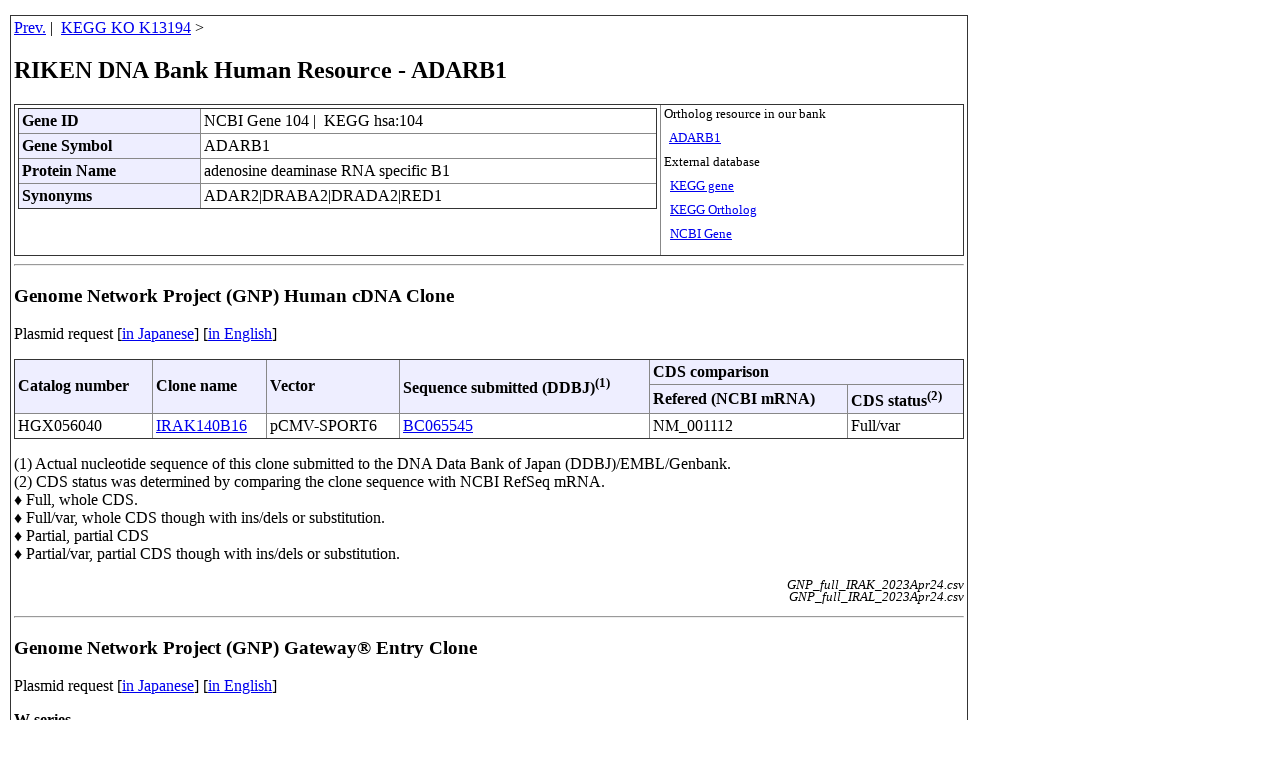

--- FILE ---
content_type: text/html
request_url: https://dnaconda.riken.jp/search/RDB_hum/GI000000/GI000000104.html
body_size: 6548
content:
<!DOCTYPE HTML PUBLIC "-//W3C//DTD HTML 4.01 Transitional//EN">
<html>
<head>
<!-- あいう(MOJIBAKE TAISAKU) -->
<link rel="shortcut icon" href="https://dnaconda.riken.jp/images/favicon_d.ico">
<meta http-equiv="content-type" content="text/html; charset=utf-8">
<meta http-equiv="Content-Script-Type" content="text/javascript">
<meta http-equiv="Content-Style-Type" content="text/css">
<meta http-equiv="Pragma" content="no-cache">
<meta http-equiv="Cache-Control" content="no-cache">
<meta http-equiv="Expires" content="1">

<style type="text/css">
<!--
body{
  margin-top:15;
  margin-bottom:15;
  margin-left:10;
  margin-right:10;
}
*.text03e{
  font-size:0.8em; line-height:1.0em;
}
.text04   {font-size:0.6em}

p{
  width:950;
}
table{
  border-color:#888888;
  border-style:outset;
  border-collapse:collapse;
  border-width:1px;
}
tr{
  border-color:#888888;
  border-width:1px;
}
td,th{
  border-color:#888888;
  border-style:inset;
  border-width:1px;
  padding:3px;
}
th{
  background-color:#eeeeff;
}
.non_border{
  border-style:none;
}
.non_padding{
  padding:0px;
}
.table_width{
  width:950px;
}
.table_width1{
  width:800px;
}
#table td, #table th{
  border: 1px solid #aaf;
  padding: 1px 5px;
  width: 10em;
}
#table th{
  background-color: #ccf;
}
#table table{
  border-collapse: collapse;
}
#header_table th{
  text-align: left;
}

-->
</style>

<TITLE>RIKEN DNA Bank Human Resource - ADARB1 </TITLE>
</head>
<table  border="0" class="table_width">
<tr><td>

<a href="javascript:history.back()">Prev.</a>&nbsp;|&nbsp;
<a href="https://dnaconda.riken.jp/search/KO/K13/K13194.html">KEGG KO K13194</a>&nbsp;&gt;&nbsp;<br />
<h2>RIKEN DNA Bank Human Resource - ADARB1 </h2>
<table class="table_width">
  <tr valign="top">
  <td>
    <table id="header_table" width="100%">
  <tr>
    <th>Gene ID</th>
    <Td>NCBI Gene 104&nbsp;|&nbsp;
KEGG hsa:104
  </td>
  </tr>
  <tr>
    <th>Gene Symbol</th>
    <td>ADARB1</font></td>
  </tr>
  <tr>
    <th>Protein Name</th>
    <td>adenosine deaminase RNA specific B1</font></td>
  </tr>
  <tr>
    <th>Synonyms</th>
    <td>ADAR2|DRABA2|DRADA2|RED1</font></td>
  </tr>
</table>
  </td>
  <td nowrap class="text03e">
  Ortholog resource in our bank<br /><br />
  &nbsp;&nbsp;<a href="https://dnaconda.riken.jp/search/KO/K13/K13194.html">ADARB1</a><br /><br />
  External database<br /><br />
  &nbsp;&nbsp;<a href="https://www.genome.jp/dbget-bin/www_bget?hsa:104">KEGG gene</a><br /><br />
  &nbsp;&nbsp;<a href="https://www.genome.jp/dbget-bin/www_bget?ko:K13194">KEGG Ortholog</a><br /><br />
  &nbsp;&nbsp;<a href="https://www.ncbi.nlm.nih.gov/gene/104">NCBI Gene</a><br /><br />
  </td>
  </tr>
</table>
<hr />
<h3>Genome Network Project (GNP) Human cDNA Clone</h3>
<p>Plasmid request [<a href="https://brc.riken.jp/dna/GRP0032j#order">in Japanese</a>]&nbsp;[<a href="https://brc.riken.jp/dna/GRP0032e#order">in English</a>]</p>
<table class="table_width" id="header_table">
  <tr>
   <Th RowSpan="2">Catalog number</Th>
   <Th RowSpan="2">Clone name</Th>
   <Th RowSpan="2">Vector</Th>
   <Th RowSpan="2">Sequence submitted (DDBJ)<Sup>(1)</Sup></Th>
   <Th ColSpan="2">CDS comparison</Th>
   </Tr>
  <tr>
   <Th>Refered (NCBI mRNA)</Th>
   <Th>CDS status<Sup>(2)</Sup></Th>
   </Tr>
   <Tr>
   <Td>HGX056040</Td>
   <Td><a Href="https://dnaconda.riken.jp/search/GNPhum/IRAK140/IRAK140B16.html">IRAK140B16</a></Td>
   <Td>pCMV-SPORT6</Td>
   <Td><a Href="https://getentry.ddbj.nig.ac.jp/search/get_entry?accnumber=BC065545">BC065545</a></Td>
   <Td>NM_001112</Td>
   <Td>Full/var</Td>
   </Tr>
</Table>
<P>
(1) Actual nucleotide sequence of this clone submitted to the DNA Data Bank of Japan (DDBJ)/EMBL/Genbank.<br />
(2) CDS status was determined by comparing the clone sequence with NCBI RefSeq mRNA.<br />&#9830; Full, whole CDS.<br />&#9830; Full/var, whole CDS though with ins/dels or substitution.<br />&#9830; Partial, partial CDS<br />&#9830; Partial/var, partial CDS though with ins/dels or substitution.
</P>
<Div Align="Right">
<P Class="text03e">
<I>GNP_full_IRAK_2023Apr24.csv</I><br />
<I>GNP_full_IRAL_2023Apr24.csv</I>
</P>
</Div>
<Hr>
<h3>Genome Network Project (GNP) Gateway&reg; Entry Clone</h3>
<p>Plasmid request [<a href="https://brc.riken.jp/dna/GRP0032j#order">in Japanese</a>]&nbsp;[<a href="https://brc.riken.jp/dna/GRP0032e#order">in English</a>]</p>
<P>
<B>W series</B><br />
</P>
<table class="table_width" id="header_table">
  <tr>
   <Th RowSpan="2">Catalog number</Th>
   <Th RowSpan="2">Clone name</Th>
   <Th RowSpan="2">Vector</Th>
   <Th ColSpan="2">Constructed from<Sup>(1)</Sup></Th>
   <Th ColSpan="2">CDS comparison</Th>
   <Th RowSpan="2">Status</Th>
   </Tr>
   <tr>
   <Th>Clone ID</Th>
   <Th>Sequence (DDBJ)</Th>
   <Th>Refered mRNA</Th>
   <Th>CDS status</Th>
   </Tr>
   <Tr>
   <Td>HGE025954</Td>
   <Td><a Href="https://dnaconda.riken.jp/search/GNPhum/W01A064/W01A064O18.html">W01A064O18</a></Td>
   <Td>pENTR-TOPO</Td>
    <td><a Href="https://dnaconda.riken.jp/search/GNPhum/IRAK140/IRAK140B16.html">IRAK140B16</a></td>
   <Td>BC065545</Td>
   <Td>NM_001112</Td>
   <Td></Td>
   <td>&nbsp;</td>
   </Tr>
</Table>
<P>
&#9830; W series clone contains a stop codon.<br />
</P>
<Div Align="Right">
<P Class="text03e">
<I>GNP_entry_W01A_2023Apr24.csv</I>
</P>
</Div>
<P>
&#9830; Full length sequence is not available. ORF information might be updated by now and thus actual insert could differ from the latest version.<br />
&#9830; GNP Gateway&reg; entry clone was constructed from the open reading frame (ORF) amplified by PCR.<br />
(1) ID and associated information of the cDNA clone used as a template of PCR.
</P>
<Hr>
<!-- Begin of Column Right Menu -->
<Script Language="JavaScript" Src="https://dnaconda.riken.jp/search/footnore.js"></Script>
<!-- End of Column Right Menu -->
<P Class="text03e">
2023.05.07
</P>
<Div Align="Right">
<P Class="text03e">
<I>Homo_sapiens_gene_info200108.csv - RDB_hum_GIxxxxxxxxx_html_230504.pl</I>
</P>
</Div>

</td></tr>
</table>
<!-- Global site tag (gtag.js) - Google Analytics --><script async src="https://www.googletagmanager.com/gtag/js?id=UA-108381164-1"></script><script>window.dataLayer = window.dataLayer || [];function gtag(){dataLayer.push(arguments);}gtag('js', new Date());gtag('config', 'UA-108381164-1');</script></body>
</html>

